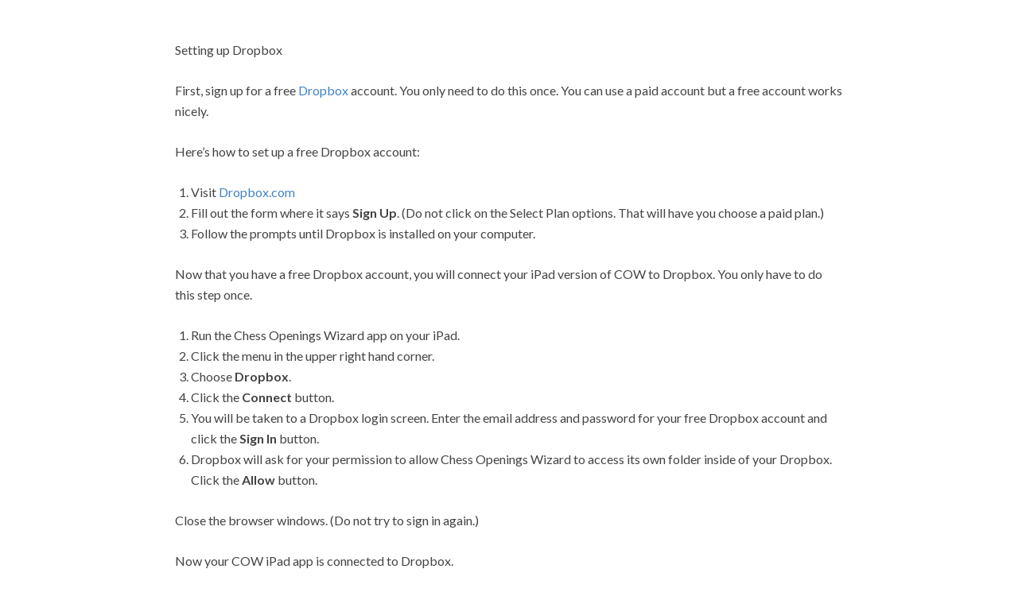

--- FILE ---
content_type: text/html; charset=UTF-8
request_url: https://www.bookup.com/chess-openings-wizard-ipad/setting-up-dropbox/
body_size: 9555
content:
<!DOCTYPE html>
<html lang="en-US">
<head>
	
	<!-- Meta -->
	<meta charset="UTF-8">
	<meta name="viewport" content="width=device-width, initial-scale=1">
	
	<!-- Link -->
	<link rel="profile" href="http://gmpg.org/xfn/11">
	<link rel="pingback" href="https://www.bookup.com/xmlrpc.php">

	<!-- WP Head -->
	<title>Setting Up Dropbox &#8211; Bookup.com</title>
<meta name='robots' content='max-image-preview:large' />
<link rel='dns-prefetch' href='//fonts.googleapis.com' />
<link rel="alternate" type="application/rss+xml" title="Bookup.com &raquo; Feed" href="https://www.bookup.com/feed/" />
<link rel="alternate" type="application/rss+xml" title="Bookup.com &raquo; Comments Feed" href="https://www.bookup.com/comments/feed/" />
<link rel="alternate" title="oEmbed (JSON)" type="application/json+oembed" href="https://www.bookup.com/wp-json/oembed/1.0/embed?url=https%3A%2F%2Fwww.bookup.com%2Fchess-openings-wizard-ipad%2Fsetting-up-dropbox%2F" />
<link rel="alternate" title="oEmbed (XML)" type="text/xml+oembed" href="https://www.bookup.com/wp-json/oembed/1.0/embed?url=https%3A%2F%2Fwww.bookup.com%2Fchess-openings-wizard-ipad%2Fsetting-up-dropbox%2F&#038;format=xml" />
<style id='wp-img-auto-sizes-contain-inline-css' type='text/css'>
img:is([sizes=auto i],[sizes^="auto," i]){contain-intrinsic-size:3000px 1500px}
/*# sourceURL=wp-img-auto-sizes-contain-inline-css */
</style>
<style id='wp-emoji-styles-inline-css' type='text/css'>

	img.wp-smiley, img.emoji {
		display: inline !important;
		border: none !important;
		box-shadow: none !important;
		height: 1em !important;
		width: 1em !important;
		margin: 0 0.07em !important;
		vertical-align: -0.1em !important;
		background: none !important;
		padding: 0 !important;
	}
/*# sourceURL=wp-emoji-styles-inline-css */
</style>
<style id='wp-block-library-inline-css' type='text/css'>
:root{--wp-block-synced-color:#7a00df;--wp-block-synced-color--rgb:122,0,223;--wp-bound-block-color:var(--wp-block-synced-color);--wp-editor-canvas-background:#ddd;--wp-admin-theme-color:#007cba;--wp-admin-theme-color--rgb:0,124,186;--wp-admin-theme-color-darker-10:#006ba1;--wp-admin-theme-color-darker-10--rgb:0,107,160.5;--wp-admin-theme-color-darker-20:#005a87;--wp-admin-theme-color-darker-20--rgb:0,90,135;--wp-admin-border-width-focus:2px}@media (min-resolution:192dpi){:root{--wp-admin-border-width-focus:1.5px}}.wp-element-button{cursor:pointer}:root .has-very-light-gray-background-color{background-color:#eee}:root .has-very-dark-gray-background-color{background-color:#313131}:root .has-very-light-gray-color{color:#eee}:root .has-very-dark-gray-color{color:#313131}:root .has-vivid-green-cyan-to-vivid-cyan-blue-gradient-background{background:linear-gradient(135deg,#00d084,#0693e3)}:root .has-purple-crush-gradient-background{background:linear-gradient(135deg,#34e2e4,#4721fb 50%,#ab1dfe)}:root .has-hazy-dawn-gradient-background{background:linear-gradient(135deg,#faaca8,#dad0ec)}:root .has-subdued-olive-gradient-background{background:linear-gradient(135deg,#fafae1,#67a671)}:root .has-atomic-cream-gradient-background{background:linear-gradient(135deg,#fdd79a,#004a59)}:root .has-nightshade-gradient-background{background:linear-gradient(135deg,#330968,#31cdcf)}:root .has-midnight-gradient-background{background:linear-gradient(135deg,#020381,#2874fc)}:root{--wp--preset--font-size--normal:16px;--wp--preset--font-size--huge:42px}.has-regular-font-size{font-size:1em}.has-larger-font-size{font-size:2.625em}.has-normal-font-size{font-size:var(--wp--preset--font-size--normal)}.has-huge-font-size{font-size:var(--wp--preset--font-size--huge)}.has-text-align-center{text-align:center}.has-text-align-left{text-align:left}.has-text-align-right{text-align:right}.has-fit-text{white-space:nowrap!important}#end-resizable-editor-section{display:none}.aligncenter{clear:both}.items-justified-left{justify-content:flex-start}.items-justified-center{justify-content:center}.items-justified-right{justify-content:flex-end}.items-justified-space-between{justify-content:space-between}.screen-reader-text{border:0;clip-path:inset(50%);height:1px;margin:-1px;overflow:hidden;padding:0;position:absolute;width:1px;word-wrap:normal!important}.screen-reader-text:focus{background-color:#ddd;clip-path:none;color:#444;display:block;font-size:1em;height:auto;left:5px;line-height:normal;padding:15px 23px 14px;text-decoration:none;top:5px;width:auto;z-index:100000}html :where(.has-border-color){border-style:solid}html :where([style*=border-top-color]){border-top-style:solid}html :where([style*=border-right-color]){border-right-style:solid}html :where([style*=border-bottom-color]){border-bottom-style:solid}html :where([style*=border-left-color]){border-left-style:solid}html :where([style*=border-width]){border-style:solid}html :where([style*=border-top-width]){border-top-style:solid}html :where([style*=border-right-width]){border-right-style:solid}html :where([style*=border-bottom-width]){border-bottom-style:solid}html :where([style*=border-left-width]){border-left-style:solid}html :where(img[class*=wp-image-]){height:auto;max-width:100%}:where(figure){margin:0 0 1em}html :where(.is-position-sticky){--wp-admin--admin-bar--position-offset:var(--wp-admin--admin-bar--height,0px)}@media screen and (max-width:600px){html :where(.is-position-sticky){--wp-admin--admin-bar--position-offset:0px}}

/*# sourceURL=wp-block-library-inline-css */
</style><style id='global-styles-inline-css' type='text/css'>
:root{--wp--preset--aspect-ratio--square: 1;--wp--preset--aspect-ratio--4-3: 4/3;--wp--preset--aspect-ratio--3-4: 3/4;--wp--preset--aspect-ratio--3-2: 3/2;--wp--preset--aspect-ratio--2-3: 2/3;--wp--preset--aspect-ratio--16-9: 16/9;--wp--preset--aspect-ratio--9-16: 9/16;--wp--preset--color--black: #000000;--wp--preset--color--cyan-bluish-gray: #abb8c3;--wp--preset--color--white: #ffffff;--wp--preset--color--pale-pink: #f78da7;--wp--preset--color--vivid-red: #cf2e2e;--wp--preset--color--luminous-vivid-orange: #ff6900;--wp--preset--color--luminous-vivid-amber: #fcb900;--wp--preset--color--light-green-cyan: #7bdcb5;--wp--preset--color--vivid-green-cyan: #00d084;--wp--preset--color--pale-cyan-blue: #8ed1fc;--wp--preset--color--vivid-cyan-blue: #0693e3;--wp--preset--color--vivid-purple: #9b51e0;--wp--preset--gradient--vivid-cyan-blue-to-vivid-purple: linear-gradient(135deg,rgb(6,147,227) 0%,rgb(155,81,224) 100%);--wp--preset--gradient--light-green-cyan-to-vivid-green-cyan: linear-gradient(135deg,rgb(122,220,180) 0%,rgb(0,208,130) 100%);--wp--preset--gradient--luminous-vivid-amber-to-luminous-vivid-orange: linear-gradient(135deg,rgb(252,185,0) 0%,rgb(255,105,0) 100%);--wp--preset--gradient--luminous-vivid-orange-to-vivid-red: linear-gradient(135deg,rgb(255,105,0) 0%,rgb(207,46,46) 100%);--wp--preset--gradient--very-light-gray-to-cyan-bluish-gray: linear-gradient(135deg,rgb(238,238,238) 0%,rgb(169,184,195) 100%);--wp--preset--gradient--cool-to-warm-spectrum: linear-gradient(135deg,rgb(74,234,220) 0%,rgb(151,120,209) 20%,rgb(207,42,186) 40%,rgb(238,44,130) 60%,rgb(251,105,98) 80%,rgb(254,248,76) 100%);--wp--preset--gradient--blush-light-purple: linear-gradient(135deg,rgb(255,206,236) 0%,rgb(152,150,240) 100%);--wp--preset--gradient--blush-bordeaux: linear-gradient(135deg,rgb(254,205,165) 0%,rgb(254,45,45) 50%,rgb(107,0,62) 100%);--wp--preset--gradient--luminous-dusk: linear-gradient(135deg,rgb(255,203,112) 0%,rgb(199,81,192) 50%,rgb(65,88,208) 100%);--wp--preset--gradient--pale-ocean: linear-gradient(135deg,rgb(255,245,203) 0%,rgb(182,227,212) 50%,rgb(51,167,181) 100%);--wp--preset--gradient--electric-grass: linear-gradient(135deg,rgb(202,248,128) 0%,rgb(113,206,126) 100%);--wp--preset--gradient--midnight: linear-gradient(135deg,rgb(2,3,129) 0%,rgb(40,116,252) 100%);--wp--preset--font-size--small: 13px;--wp--preset--font-size--medium: 20px;--wp--preset--font-size--large: 36px;--wp--preset--font-size--x-large: 42px;--wp--preset--spacing--20: 0.44rem;--wp--preset--spacing--30: 0.67rem;--wp--preset--spacing--40: 1rem;--wp--preset--spacing--50: 1.5rem;--wp--preset--spacing--60: 2.25rem;--wp--preset--spacing--70: 3.38rem;--wp--preset--spacing--80: 5.06rem;--wp--preset--shadow--natural: 6px 6px 9px rgba(0, 0, 0, 0.2);--wp--preset--shadow--deep: 12px 12px 50px rgba(0, 0, 0, 0.4);--wp--preset--shadow--sharp: 6px 6px 0px rgba(0, 0, 0, 0.2);--wp--preset--shadow--outlined: 6px 6px 0px -3px rgb(255, 255, 255), 6px 6px rgb(0, 0, 0);--wp--preset--shadow--crisp: 6px 6px 0px rgb(0, 0, 0);}:where(.is-layout-flex){gap: 0.5em;}:where(.is-layout-grid){gap: 0.5em;}body .is-layout-flex{display: flex;}.is-layout-flex{flex-wrap: wrap;align-items: center;}.is-layout-flex > :is(*, div){margin: 0;}body .is-layout-grid{display: grid;}.is-layout-grid > :is(*, div){margin: 0;}:where(.wp-block-columns.is-layout-flex){gap: 2em;}:where(.wp-block-columns.is-layout-grid){gap: 2em;}:where(.wp-block-post-template.is-layout-flex){gap: 1.25em;}:where(.wp-block-post-template.is-layout-grid){gap: 1.25em;}.has-black-color{color: var(--wp--preset--color--black) !important;}.has-cyan-bluish-gray-color{color: var(--wp--preset--color--cyan-bluish-gray) !important;}.has-white-color{color: var(--wp--preset--color--white) !important;}.has-pale-pink-color{color: var(--wp--preset--color--pale-pink) !important;}.has-vivid-red-color{color: var(--wp--preset--color--vivid-red) !important;}.has-luminous-vivid-orange-color{color: var(--wp--preset--color--luminous-vivid-orange) !important;}.has-luminous-vivid-amber-color{color: var(--wp--preset--color--luminous-vivid-amber) !important;}.has-light-green-cyan-color{color: var(--wp--preset--color--light-green-cyan) !important;}.has-vivid-green-cyan-color{color: var(--wp--preset--color--vivid-green-cyan) !important;}.has-pale-cyan-blue-color{color: var(--wp--preset--color--pale-cyan-blue) !important;}.has-vivid-cyan-blue-color{color: var(--wp--preset--color--vivid-cyan-blue) !important;}.has-vivid-purple-color{color: var(--wp--preset--color--vivid-purple) !important;}.has-black-background-color{background-color: var(--wp--preset--color--black) !important;}.has-cyan-bluish-gray-background-color{background-color: var(--wp--preset--color--cyan-bluish-gray) !important;}.has-white-background-color{background-color: var(--wp--preset--color--white) !important;}.has-pale-pink-background-color{background-color: var(--wp--preset--color--pale-pink) !important;}.has-vivid-red-background-color{background-color: var(--wp--preset--color--vivid-red) !important;}.has-luminous-vivid-orange-background-color{background-color: var(--wp--preset--color--luminous-vivid-orange) !important;}.has-luminous-vivid-amber-background-color{background-color: var(--wp--preset--color--luminous-vivid-amber) !important;}.has-light-green-cyan-background-color{background-color: var(--wp--preset--color--light-green-cyan) !important;}.has-vivid-green-cyan-background-color{background-color: var(--wp--preset--color--vivid-green-cyan) !important;}.has-pale-cyan-blue-background-color{background-color: var(--wp--preset--color--pale-cyan-blue) !important;}.has-vivid-cyan-blue-background-color{background-color: var(--wp--preset--color--vivid-cyan-blue) !important;}.has-vivid-purple-background-color{background-color: var(--wp--preset--color--vivid-purple) !important;}.has-black-border-color{border-color: var(--wp--preset--color--black) !important;}.has-cyan-bluish-gray-border-color{border-color: var(--wp--preset--color--cyan-bluish-gray) !important;}.has-white-border-color{border-color: var(--wp--preset--color--white) !important;}.has-pale-pink-border-color{border-color: var(--wp--preset--color--pale-pink) !important;}.has-vivid-red-border-color{border-color: var(--wp--preset--color--vivid-red) !important;}.has-luminous-vivid-orange-border-color{border-color: var(--wp--preset--color--luminous-vivid-orange) !important;}.has-luminous-vivid-amber-border-color{border-color: var(--wp--preset--color--luminous-vivid-amber) !important;}.has-light-green-cyan-border-color{border-color: var(--wp--preset--color--light-green-cyan) !important;}.has-vivid-green-cyan-border-color{border-color: var(--wp--preset--color--vivid-green-cyan) !important;}.has-pale-cyan-blue-border-color{border-color: var(--wp--preset--color--pale-cyan-blue) !important;}.has-vivid-cyan-blue-border-color{border-color: var(--wp--preset--color--vivid-cyan-blue) !important;}.has-vivid-purple-border-color{border-color: var(--wp--preset--color--vivid-purple) !important;}.has-vivid-cyan-blue-to-vivid-purple-gradient-background{background: var(--wp--preset--gradient--vivid-cyan-blue-to-vivid-purple) !important;}.has-light-green-cyan-to-vivid-green-cyan-gradient-background{background: var(--wp--preset--gradient--light-green-cyan-to-vivid-green-cyan) !important;}.has-luminous-vivid-amber-to-luminous-vivid-orange-gradient-background{background: var(--wp--preset--gradient--luminous-vivid-amber-to-luminous-vivid-orange) !important;}.has-luminous-vivid-orange-to-vivid-red-gradient-background{background: var(--wp--preset--gradient--luminous-vivid-orange-to-vivid-red) !important;}.has-very-light-gray-to-cyan-bluish-gray-gradient-background{background: var(--wp--preset--gradient--very-light-gray-to-cyan-bluish-gray) !important;}.has-cool-to-warm-spectrum-gradient-background{background: var(--wp--preset--gradient--cool-to-warm-spectrum) !important;}.has-blush-light-purple-gradient-background{background: var(--wp--preset--gradient--blush-light-purple) !important;}.has-blush-bordeaux-gradient-background{background: var(--wp--preset--gradient--blush-bordeaux) !important;}.has-luminous-dusk-gradient-background{background: var(--wp--preset--gradient--luminous-dusk) !important;}.has-pale-ocean-gradient-background{background: var(--wp--preset--gradient--pale-ocean) !important;}.has-electric-grass-gradient-background{background: var(--wp--preset--gradient--electric-grass) !important;}.has-midnight-gradient-background{background: var(--wp--preset--gradient--midnight) !important;}.has-small-font-size{font-size: var(--wp--preset--font-size--small) !important;}.has-medium-font-size{font-size: var(--wp--preset--font-size--medium) !important;}.has-large-font-size{font-size: var(--wp--preset--font-size--large) !important;}.has-x-large-font-size{font-size: var(--wp--preset--font-size--x-large) !important;}
/*# sourceURL=global-styles-inline-css */
</style>

<style id='classic-theme-styles-inline-css' type='text/css'>
/*! This file is auto-generated */
.wp-block-button__link{color:#fff;background-color:#32373c;border-radius:9999px;box-shadow:none;text-decoration:none;padding:calc(.667em + 2px) calc(1.333em + 2px);font-size:1.125em}.wp-block-file__button{background:#32373c;color:#fff;text-decoration:none}
/*# sourceURL=/wp-includes/css/classic-themes.min.css */
</style>
<link rel='stylesheet' id='infusion-front-css-css' href='https://www.bookup.com/wp-content/plugins/infusionsoft-official-opt-in-forms/includes/ext/infusionsoft_infusionbar/css/style.css?ver=6.9' type='text/css' media='all' />
<link rel='stylesheet' id='inf_infusionsoft-open-sans-css' href='https://fonts.googleapis.com/css?family=Open+Sans:400,700' type='text/css' media='all' />
<link rel='stylesheet' id='inf_infusionsoft-css-css' href='https://www.bookup.com/wp-content/plugins/infusionsoft-official-opt-in-forms/css/style.css?ver=1.0.11' type='text/css' media='all' />
<link rel='stylesheet' id='countdown-carbonlite-css-css' href='https://www.bookup.com/wp-content/plugins/jquery-t-countdown-widget/css/carbonlite/style.css?ver=2.0' type='text/css' media='all' />
<link rel='stylesheet' id='wp-optin-boxes-plugin-styles-css' href='https://www.bookup.com/wp-content/plugins/wp-optin-boxes/public/assets/css/public.css?ver=6.9' type='text/css' media='all' />
<link rel='stylesheet' id='socrates-v5-style-css' href='https://www.bookup.com/wp-content/themes/socrates-v5/style.css?ver=5.040' type='text/css' media='all' />
<link rel='stylesheet' id='font-awesome-css' href='https://www.bookup.com/wp-content/themes/socrates-v5/css/fonts/font-awesome/font-awesome-min.css?ver=6.9' type='text/css' media='all' />
<link rel='stylesheet' id='socrates-v5-google-fonts-css' href='//fonts.googleapis.com/css?family=Lato%3A300%2C400%2C500%2C700%7CMontserrat%3A300%2C400%2C500%2C700%26subset%3Dlatin%2Clatin-ext&#038;ver=5.040' type='text/css' media='all' />
<script type="text/javascript" src="https://www.bookup.com/wp-includes/js/jquery/jquery.min.js?ver=3.7.1" id="jquery-core-js"></script>
<script type="text/javascript" src="https://www.bookup.com/wp-includes/js/jquery/jquery-migrate.min.js?ver=3.4.1" id="jquery-migrate-js"></script>
<script type="text/javascript" id="tracker-js-js-extra">
/* <![CDATA[ */
var wpobLocalizedData = {"ajaxurl":"https://www.bookup.com/wp-admin/admin-ajax.php","nonce":"a880292cd2","processingHead":"Processing... Please Wait!","processingBody":"It's taking longer than usual. Please hang on for a few moments...","successHead":"Success!","successBody":"Thank you for subscribing.","errorHead":"Error!","errorBody":"There was an error submitting your info.","conversionTracking":"1"};
//# sourceURL=tracker-js-js-extra
/* ]]> */
</script>
<script type="text/javascript" src="https://www.bookup.com/wp-content/plugins/wp-optin-boxes/public/assets//js/tracker.js?ver=6.9" id="tracker-js-js"></script>
<link rel="https://api.w.org/" href="https://www.bookup.com/wp-json/" /><link rel="alternate" title="JSON" type="application/json" href="https://www.bookup.com/wp-json/wp/v2/pages/2036" /><link rel="EditURI" type="application/rsd+xml" title="RSD" href="https://www.bookup.com/xmlrpc.php?rsd" />
<meta name="generator" content="WordPress 6.9" />
<link rel="canonical" href="https://www.bookup.com/chess-openings-wizard-ipad/setting-up-dropbox/" />
<link rel='shortlink' href='https://www.bookup.com/?p=2036' />
<!-- Google Tag Manager -->
<script>(function(w,d,s,l,i){w[l]=w[l]||[];w[l].push({'gtm.start':
new Date().getTime(),event:'gtm.js'});var f=d.getElementsByTagName(s)[0],
j=d.createElement(s),dl=l!='dataLayer'?'&l='+l:'';j.async=true;j.src=
'https://www.googletagmanager.com/gtm.js?id='+i+dl;f.parentNode.insertBefore(j,f);
})(window,document,'script','dataLayer','GTM-KQFHD2G3');</script>
<!-- End Google Tag Manager -->
<style type="text/css" id="rad-infusionsoft-custom-css">
					.inf_infusionsoft .inf_infusionsoft_optin_4 .inf_infusionsoft_form_content { background-color: #244654 !important; } .inf_infusionsoft .inf_infusionsoft_optin_4 .inf_infusionsoft_form_container .inf_infusionsoft_form_header { background-color: #afe2de !important; } .inf_infusionsoft .inf_infusionsoft_optin_4 .inf_infusionsoft_form_content button { background-color: #f1622e !important; } .inf_infusionsoft .inf_infusionsoft_optin_4 .inf_infusionsoft_form_content button { background-color: #f1622e !important; } .inf_infusionsoft .inf_infusionsoft_optin_4 h2, .inf_infusionsoft .inf_infusionsoft_optin_4 h2 span, .inf_infusionsoft .inf_infusionsoft_optin_4 h2 strong { font-family: "Open Sans", Helvetica, Arial, Lucida, sans-serif; }.inf_infusionsoft .inf_infusionsoft_optin_4 p, .inf_infusionsoft .inf_infusionsoft_optin_4 p span, .inf_infusionsoft .inf_infusionsoft_optin_4 p strong, .inf_infusionsoft .inf_infusionsoft_optin_4 form input, .inf_infusionsoft .inf_infusionsoft_optin_4 form button span { font-family: "Open Sans", Helvetica, Arial, Lucida, sans-serif; } 
				</style><script src="https://bookupchess.infusionsoft.com/app/webTracking/getTrackingCode"></script ><script type='text/javascript'>
var tminusnow = '{"now":"12\/4\/2025 02:16:32"}';
</script><style type="text/css">.wrapper, .body-general-layout-wrapped #page-inner { max-width: 1200px; }#header { background-image: url("https://www.bookup.com/wp-content/uploads/chessopeningswizardbanner1200x200new.png"); }#header-inner .wrapper { min-height: 200px; padding: 50px 0px; }@media only screen and ( min-width: 768px ) and ( max-width: 1024px ) {body #header-inner .wrapper { min-height: 125px; padding: 31.25px 0px; }}@media only screen and ( min-width: 480px ) and ( max-width: 767px ) {body #header-inner .wrapper { min-height: 83.333333333333px; padding: 20.833333333333px 0px; }}@media only screen and ( min-width: 320px ) and ( max-width: 479px ) {body #header-inner .wrapper { min-height: 50.377833753149px; padding: 12.594458438287px 0px; }}#content { padding-right: 0px; }#top-bar { background-color: #22242a; }#top-bar-navigation .menu > li > a, #top-bar-navigation .menu a .fa, #top-bar-search .search-field, #top-bar-search .fa { color: #5b5b5b; }#top-bar-search .search-field::-webkit-input-placeholder { color: #5b5b5b; }#top-bar-search .search-field::-moz-placeholder { color: #5b5b5b; }#top-bar-search .search-field:-ms-input-placeholder { color: #5b5b5b; }#top-bar-navigation .menu ul { background-color: #191a1f; }#top-bar-navigation .menu ul li > a { color: #878787; }#header { background-color: #292c33; }#logo .site-title { color: #828282; }#logo .site-description { color: #828282; }#navigation { background-color: #444444; }#navigation .menu > li > a, #navigation .menu a .fa { color: #eaeaea; }#navigation-aside .menu > li > a, #navigation-aside .menu a .fa { color: #ffffff; }#navigation .menu ul, #mobile-navigation-menu, #navigation-aside .menu ul { background-color: #22242a; }#navigation .menu ul li > a, #mobile-navigation-menu a, #mobile-navigation-menu li .fa, #navigation-aside .menu ul li > a { color: #fff; }#footer-widgets { background-color: #22242a; }#footer-widgets a, #footer-widgets ul { color: #4082c6; }#footer-widgets .widget-title { color: #4082c6; }#footer-widgets .widget-title:after { background: #4082c6; }#footer-bottom { background: #fff; }#footer-bottom { color: #444; }#footer-bottom a { color: #4082c6; }#footer-navigation .menu > li > a { color: #4082c6; }#footer-navigation .menu > li > a:hover { color: #4082c6; }body, button, input, select, textarea { color: #444; }h1, h2, h3, h4, h5, h6, .blog-post-single-title, .page-title { color: #292c33; }table thead, table tbody th, button, input[type="button"], input[type="reset"], input[type="submit"], .header-mobile-nav-hook, .post-s1-title:after, .post-s1-read-more a, .post-s2-read-more a, .post-s2-cats a, .post-s3-cats a, .post-s3-title:after, .pagination-load-more a, .pagination-type-numbered a, .blog-post-single-nav-button, .widget .tagcloud a, #footer-widgets .widget-title:after, .blog-post-single-title:after, .page-title:after, .blog-post-single-content h2:after, .blog-post-single-content h3:after, .blog-post-single-content h4:after, .blog-post-single-content h5:after, .comments-section-heading-title:after, .comment-reply-title:after, #sidebar .widget-title:after { background-color: #4082c6; }.comment-meta-author, #header-search .fa { color: #4082c6; }.soc-toggle.active .soc-toggle-title,.soc-tabs-nav-item.active {background: #4082c6;border-color:#4082c6 }a { color: #4082c6; }.widget_search input[type="submit"] { border-color: #4082c6; }body, button, input, select, textarea, input[type="text"], input[type="email"], input[type="url"], input[type="password"], input[type="search"], textarea { font-family: "Lato"; }h1, h2, h3, h4, h5, h6, #logo .site-title { font-family: "Montserrat"; }#top-bar-navigation .menu > li > a, #top-bar-navigation .menu ul li a, #navigation .menu > li > a, #navigation .menu ul li > a, #navigation-aside .menu > li > a, #navigation-aside .menu ul li > a, #mobile-navigation-menu a, #footer-copyright, #footer-navigation .menu > li > a { text-transform:uppercase; }h1 { font-size: 33px; }h2 { font-size: 30px; }h3 { font-size: 27px; }h4 { font-size: 24px; }h5 { font-size: 21px; }h6 { font-size: 18px; }@media only screen and ( max-width: 767px ) {h1 { font-size: 26px; }h2 { font-size: 24px; }h3 { font-size: 22px; }h4 { font-size: 20px; }h5 { font-size: 18px; }h6 { font-size: 16px; }}#logo .site-title { font-size: 34px; font-weight: 700; }#logo .site-description { font-size: 20px; font-weight: 400; }body, button, input, select, textarea { font-size: 16px; font-weight: 400; }.page-title { font-size: 35px; font-weight: 500; }.blog-post-single-title { font-size: 35px; font-weight: 500; }.post-s1-title { font-size: 28px; font-weight: 500; }#navigation .menu > li > a, #navigation-aside .menu > li > a { font-size: 16px; font-weight: 600; }#navigation .menu ul li > a, #navigation-aside .menu ul li > a { font-size: 13px; font-weight: 600; }#header-widgets .widget-title, #sidebar .widget-title, #footer-widgets .widget-title { font-size: 18px; font-weight: 500; }#footer-copyright, #footer-bottom a, #footer-navigation .menu > li > a, #footer-navigation .menu > li > a:hover { font-size: 12px; font-weight: 400; }.post-s2-title { font-size: 17px; color: #000000; }</style><link rel="icon" href="https://www.bookup.com/wp-content/uploads/cropped-program-icon-32x32.png" sizes="32x32" />
<link rel="icon" href="https://www.bookup.com/wp-content/uploads/cropped-program-icon-192x192.png" sizes="192x192" />
<link rel="apple-touch-icon" href="https://www.bookup.com/wp-content/uploads/cropped-program-icon-180x180.png" />
<meta name="msapplication-TileImage" content="https://www.bookup.com/wp-content/uploads/cropped-program-icon-270x270.png" />
		<style type="text/css" id="wp-custom-css">
			/*
You can add your own CSS here.

Click the help icon above to learn more.
*/
table {margin-bottom: 0px;} table td, table th {padding: 2px 2px 2px 2px;}		</style>
		<style type="text/css" id="custom-background-css">
body.custom-background { background-color: #fff;background-image: none; }
</style>
<link rel='stylesheet' id='et-gf-open-sans-css' href='https://fonts.googleapis.com/css?family=Open+Sans:300italic,400italic,600italic,700italic,800italic,400,300,600,700,800&#038;subset=latin,cyrillic-ext,greek-ext,greek,vietnamese,latin-ext,cyrillic' type='text/css' media='all' />
</head>
<body class="wp-singular page-template page-template-template-plain-white page-template-template-plain-white-php page page-id-2036 page-child parent-pageid-1972 wp-theme-socrates-v5 inf_infusionsoft body-general-layout-wrapped body-logo-position-left body-fitvids-enabled">

	<div id="page" class="site">
	
		<div id="page-inner">

			<div id="main" class="site-content">
				
				<div class="wrapper clearfix">

					<div id="content">
						
						<p>Setting up Dropbox</p>
<p>First, sign up for a free <a href="https://www.dropbox.com">Dropbox</a> account. You only need to do this once. You can use a paid account but a free account works nicely.</p>
<p>Here&#8217;s how to set up a free Dropbox account:</p>
<ol>
<li>Visit <a href="https://www.dropbox.com">Dropbox.com</a></li>
<li>Fill out the form where it says <strong>Sign Up</strong>. (Do not click on the Select Plan options. That will have you choose a paid plan.)</li>
<li>Follow the prompts until Dropbox is installed on your computer.</li>
</ol>
<p>Now that you have a free Dropbox account, you will connect your iPad version of COW to Dropbox. You only have to do this step once.</p>
<ol>
<li>Run the Chess Openings Wizard app on your iPad.</li>
<li>Click the menu in the upper right hand corner.</li>
<li>Choose <strong>Dropbox</strong>.</li>
<li>Click the <strong>Connect</strong> button.</li>
<li>You will be taken to a Dropbox login screen. Enter the email address and password for your free Dropbox account and click the <strong>Sign In</strong> button.</li>
<li>Dropbox will ask for your permission to allow Chess Openings Wizard to access its own folder inside of your Dropbox. Click the <strong>Allow</strong> button.</li>
</ol>
<p>Close the browser windows. (Do not try to sign in again.)</p>
<p>Now your COW iPad app is connected to Dropbox.</p>
<p>Here is how to use Dropbox to <a href="https://www.bookup.com/chess-openings-wizard-ipad/moving-ebooks-dropbox/">move your ebooks to your iPad from your Windows or Macintosh computer</a>.</p>
<hr />
<p><a href="https://www.bookup.com/chess-openings-wizard-ipad/">Home</a></p>
<div class="inf_infusionsoft_below_post"><div class="inf_infusionsoft_inline_form inf_infusionsoft_optin inf_infusionsoft_optin_4">
				
				<div class="inf_infusionsoft_form_container inf_infusionsoft_popup_container inf_infusionsoft_rounded inf_infusionsoft_form_text_dark inf_infusionsoft_form_bottom inf_infusionsoft_inline_3_fields">
					
			<div class="inf_infusionsoft_form_container_wrapper clearfix">
				<div class="inf_infusionsoft_header_outer">
					<div class="inf_infusionsoft_form_header split inf_infusionsoft_header_text_dark">
						<img src="https://www.bookup.com/wp-content/plugins/infusionsoft-official-opt-in-forms/images/premade-image-19.png" alt="Join the Challenge" class=" inf_infusionsoft_image_slideup inf_infusionsoft_image">
						<div class="inf_infusionsoft_form_text">
						<h2>Join the Challenge</h2><p>Enter your best email address so I can notify you of the next challenge.</p>
					</div>
						
					</div>
				</div>
				<div class="inf_infusionsoft_form_content inf_infusionsoft_3_fields inf_infusionsoft_bottom_inline">
					
					
					<form method="post" class="clearfix">
						<p class="inf_infusionsoft_popup_input inf_infusionsoft_subscribe_name">
								<input placeholder="First Name" maxlength="50">
							</p>
									<p class="inf_infusionsoft_popup_input inf_infusionsoft_subscribe_last">
										<input placeholder="Last Name" maxlength="50">
									</p>
						<p class="inf_infusionsoft_popup_input inf_infusionsoft_subscribe_email ">
							<input placeholder="Email">
						</p>

						<button data-optin_id="optin_4" data-service="infusionsoft" data-list_id="empty" data-page_id="2036" data-post_name="" data-cookie="" data-account="bookupchess" data-disable_dbl_optin="" data-redirect_url="http://www.bookup.com/5day-you-are-in" data-redirect="new_tab" data-success_delay="2" data-center_webhook_url="" class="inf_infusionsoft_submit_subscription" >
							<span class="inf_infusionsoft_subscribe_loader"></span>
							<span class="inf_infusionsoft_button_text inf_infusionsoft_button_text_color_light">Sign Up</span>
						</button>
						<div class="consent_wrapper" style="margin-top:10px;"></div>
					</form>

					
					<div class="inf_infusionsoft_success_container">
						<span class="inf_infusionsoft_success_checkmark"></span>
					</div>
					<h2 class="inf_infusionsoft_success_message"><p>Thanks! Look for an email from me (Mike) in the next few minutes.</p></h2>
					
				</div>
			</div>
			<span class="inf_infusionsoft_close_button"></span>
				</div>
			</div></div><span class="inf_infusionsoft_bottom_trigger"></span>
					</div><!-- #content -->

				</div><!-- .wrapper -->

			</div><!-- #main -->

		</div><!-- #page-inner -->

	</div><!-- #page -->
	
	<script type="speculationrules">
{"prefetch":[{"source":"document","where":{"and":[{"href_matches":"/*"},{"not":{"href_matches":["/wp-*.php","/wp-admin/*","/wp-content/uploads/*","/wp-content/*","/wp-content/plugins/*","/wp-content/themes/socrates-v5/*","/*\\?(.+)"]}},{"not":{"selector_matches":"a[rel~=\"nofollow\"]"}},{"not":{"selector_matches":".no-prefetch, .no-prefetch a"}}]},"eagerness":"conservative"}]}
</script>
<script type="text/javascript" id="infusionbar_js-js-extra">
/* <![CDATA[ */
var infusion = {"admin_bar":""};
//# sourceURL=infusionbar_js-js-extra
/* ]]> */
</script>
<script type="text/javascript" src="https://www.bookup.com/wp-content/plugins/infusionsoft-official-opt-in-forms/includes/ext/infusionsoft_infusionbar/js/infusion.js?ver=1.0" id="infusionbar_js-js"></script>
<script type="text/javascript" src="https://www.bookup.com/wp-content/plugins/infusionsoft-official-opt-in-forms/js/jquery.uniform.min.js?ver=1.0.11" id="inf_infusionsoft-uniform-js-js"></script>
<script type="text/javascript" id="inf_infusionsoft-custom-js-js-extra">
/* <![CDATA[ */
var infusionsoftSettings = {"ajaxurl":"https://www.bookup.com/wp-admin/admin-ajax.php","pageurl":"https://www.bookup.com/chess-openings-wizard-ipad/setting-up-dropbox/","stats_nonce":"e6881e89c7","subscribe_nonce":"8b5e769e24"};
//# sourceURL=inf_infusionsoft-custom-js-js-extra
/* ]]> */
</script>
<script type="text/javascript" src="https://www.bookup.com/wp-content/plugins/infusionsoft-official-opt-in-forms/js/custom.js?ver=1.0.11" id="inf_infusionsoft-custom-js-js"></script>
<script type="text/javascript" src="https://www.bookup.com/wp-content/plugins/infusionsoft-official-opt-in-forms/js/idle-timer.min.js?ver=1.0.11" id="inf_infusionsoft-idle-timer-js-js"></script>
<script type="text/javascript" id="countdown-script-js-extra">
/* <![CDATA[ */
var tCountAjax = {"ajaxurl":"https://www.bookup.com/wp-admin/admin-ajax.php","countdownNonce":"9a4f96b76a"};
//# sourceURL=countdown-script-js-extra
/* ]]> */
</script>
<script type="text/javascript" src="https://www.bookup.com/wp-content/plugins/jquery-t-countdown-widget/js/jquery.t-countdown.js?ver=2.4.0" id="countdown-script-js"></script>
<script type="text/javascript" src="https://www.bookup.com/wp-includes/js/jquery/ui/core.min.js?ver=1.13.3" id="jquery-ui-core-js"></script>
<script type="text/javascript" src="https://www.bookup.com/wp-includes/js/jquery/ui/datepicker.min.js?ver=1.13.3" id="jquery-ui-datepicker-js"></script>
<script type="text/javascript" id="jquery-ui-datepicker-js-after">
/* <![CDATA[ */
jQuery(function(jQuery){jQuery.datepicker.setDefaults({"closeText":"Close","currentText":"Today","monthNames":["January","February","March","April","May","June","July","August","September","October","November","December"],"monthNamesShort":["Jan","Feb","Mar","Apr","May","Jun","Jul","Aug","Sep","Oct","Nov","Dec"],"nextText":"Next","prevText":"Previous","dayNames":["Sunday","Monday","Tuesday","Wednesday","Thursday","Friday","Saturday"],"dayNamesShort":["Sun","Mon","Tue","Wed","Thu","Fri","Sat"],"dayNamesMin":["S","M","T","W","T","F","S"],"dateFormat":"MM d, yy","firstDay":0,"isRTL":false});});
//# sourceURL=jquery-ui-datepicker-js-after
/* ]]> */
</script>
<script type="text/javascript" src="https://www.bookup.com/wp-content/themes/socrates-v5/js/general-min.js?ver=5.040" id="socrates-v5-main-js-js"></script>
<script id="wp-emoji-settings" type="application/json">
{"baseUrl":"https://s.w.org/images/core/emoji/17.0.2/72x72/","ext":".png","svgUrl":"https://s.w.org/images/core/emoji/17.0.2/svg/","svgExt":".svg","source":{"concatemoji":"https://www.bookup.com/wp-includes/js/wp-emoji-release.min.js?ver=6.9"}}
</script>
<script type="module">
/* <![CDATA[ */
/*! This file is auto-generated */
const a=JSON.parse(document.getElementById("wp-emoji-settings").textContent),o=(window._wpemojiSettings=a,"wpEmojiSettingsSupports"),s=["flag","emoji"];function i(e){try{var t={supportTests:e,timestamp:(new Date).valueOf()};sessionStorage.setItem(o,JSON.stringify(t))}catch(e){}}function c(e,t,n){e.clearRect(0,0,e.canvas.width,e.canvas.height),e.fillText(t,0,0);t=new Uint32Array(e.getImageData(0,0,e.canvas.width,e.canvas.height).data);e.clearRect(0,0,e.canvas.width,e.canvas.height),e.fillText(n,0,0);const a=new Uint32Array(e.getImageData(0,0,e.canvas.width,e.canvas.height).data);return t.every((e,t)=>e===a[t])}function p(e,t){e.clearRect(0,0,e.canvas.width,e.canvas.height),e.fillText(t,0,0);var n=e.getImageData(16,16,1,1);for(let e=0;e<n.data.length;e++)if(0!==n.data[e])return!1;return!0}function u(e,t,n,a){switch(t){case"flag":return n(e,"\ud83c\udff3\ufe0f\u200d\u26a7\ufe0f","\ud83c\udff3\ufe0f\u200b\u26a7\ufe0f")?!1:!n(e,"\ud83c\udde8\ud83c\uddf6","\ud83c\udde8\u200b\ud83c\uddf6")&&!n(e,"\ud83c\udff4\udb40\udc67\udb40\udc62\udb40\udc65\udb40\udc6e\udb40\udc67\udb40\udc7f","\ud83c\udff4\u200b\udb40\udc67\u200b\udb40\udc62\u200b\udb40\udc65\u200b\udb40\udc6e\u200b\udb40\udc67\u200b\udb40\udc7f");case"emoji":return!a(e,"\ud83e\u1fac8")}return!1}function f(e,t,n,a){let r;const o=(r="undefined"!=typeof WorkerGlobalScope&&self instanceof WorkerGlobalScope?new OffscreenCanvas(300,150):document.createElement("canvas")).getContext("2d",{willReadFrequently:!0}),s=(o.textBaseline="top",o.font="600 32px Arial",{});return e.forEach(e=>{s[e]=t(o,e,n,a)}),s}function r(e){var t=document.createElement("script");t.src=e,t.defer=!0,document.head.appendChild(t)}a.supports={everything:!0,everythingExceptFlag:!0},new Promise(t=>{let n=function(){try{var e=JSON.parse(sessionStorage.getItem(o));if("object"==typeof e&&"number"==typeof e.timestamp&&(new Date).valueOf()<e.timestamp+604800&&"object"==typeof e.supportTests)return e.supportTests}catch(e){}return null}();if(!n){if("undefined"!=typeof Worker&&"undefined"!=typeof OffscreenCanvas&&"undefined"!=typeof URL&&URL.createObjectURL&&"undefined"!=typeof Blob)try{var e="postMessage("+f.toString()+"("+[JSON.stringify(s),u.toString(),c.toString(),p.toString()].join(",")+"));",a=new Blob([e],{type:"text/javascript"});const r=new Worker(URL.createObjectURL(a),{name:"wpTestEmojiSupports"});return void(r.onmessage=e=>{i(n=e.data),r.terminate(),t(n)})}catch(e){}i(n=f(s,u,c,p))}t(n)}).then(e=>{for(const n in e)a.supports[n]=e[n],a.supports.everything=a.supports.everything&&a.supports[n],"flag"!==n&&(a.supports.everythingExceptFlag=a.supports.everythingExceptFlag&&a.supports[n]);var t;a.supports.everythingExceptFlag=a.supports.everythingExceptFlag&&!a.supports.flag,a.supports.everything||((t=a.source||{}).concatemoji?r(t.concatemoji):t.wpemoji&&t.twemoji&&(r(t.twemoji),r(t.wpemoji)))});
//# sourceURL=https://www.bookup.com/wp-includes/js/wp-emoji-loader.min.js
/* ]]> */
</script>

</body>
</html>

--- FILE ---
content_type: text/css
request_url: https://www.bookup.com/wp-content/plugins/wp-optin-boxes/public/assets/css/public.css?ver=6.9
body_size: 1903
content:
@import url(//fonts.googleapis.com/css?family=Poiret+One|Josefin+Sans|Lobster|Anton|Shadows+Into+Light|Gloria+Hallelujah|Roboto|Oswald|Raleway|Montserrat|Oxygen|Francois+One|Titillium+Web|Indie+Flower|Fjalla+One|Inconsolata|Pacifico|Audiowide|Dancing+Script|Coming+Soon);

a:hover{
    color: initial;
}

.wpob_template_main{
    border-width: 0px;
    border-style: solid;
    border-color: #fff;
}


a.wpob_button_gradient, .wpob_template_main .wpob_button_gradient, .wpob_template_main a.wpob_button_gradient, .wpob_template_main button.wpob_button_gradient{

    display:inline-block;
    vertical-align:middle; 

    //background-color: #0088cc !important;
    //background-image: -moz-linear-gradient(top, #0088cc, #0071ac) !important;
    //background-image: -ms-linear-gradient(top, #0088cc, #0071ac) !important;
    //background-image: -webkit-gradient(linear, #0088cc, #0071ac) !important;
    //background-image: -webkit-linear-gradient(top, #0088cc, #0071ac) !important;
    //background-image: -o-linear-gradient(top, #0088cc, #0071ac) !important;
    //background-image: linear-gradient(top, #0088cc, #0071ac) !important;
    background-repeat: repeat-x;

    filter: progid:DXImageTransform.Microsoft.gradient(startColorstr="#0088cc", endColorstr="#0071ac", GradientType=0);

    border-color: #0071ac #0071ac #004a70;
    border-color: rgba(0, 0, 0, 0.1) rgba(0, 0, 0, 0.1) rgba(0, 0, 0, 0.25);
    font-family: "Droid Sans","Open Sans",Arial;	

    text-shadow: 0 -1px 0 rgba(0, 0, 0, 0.25);
    text-decoration: none;
    color: #ffffff;
    font-size: 15px;
    font-weight: normal;
    line-height: 1.5;

                    margin:0;
    -webkit-border-radius: 3px;
    -moz-border-radius: 3px;
    border-radius: 3px;

    box-shadow: 0px 1px 0px rgba(255, 255, 255, 0.2) inset, 0px 1px 2px rgba(0, 0, 0, 0.05);
    border-width: 1px;
    border-style: solid;
    -moz-border-top-colors: none;
    -moz-border-right-colors: none;
    -moz-border-bottom-colors: none;
    -moz-border-left-colors: none;
    border-image: none;
    border-color: rgba(0, 0, 0, 0.1) rgba(0, 0, 0, 0.1) rgba(0, 0, 0, 0.25);


}

.wpob_template_main .wpob_button_gradient:hover, .wpob_template_main a.wpob_button_gradient:hover, .wpob_template_main button.wpob_button_gradient:hover{
    color: initial;
    background-color: initial;
    background-image: initial;
    opacity:0.9;
    filter:Alpha(opacity=90);
    cursor:pointer;
}

a.wpob_button_3d, .wpob_template_main .wpob_button_3d, .wpob_template_main a.wpob_button_3d, .wpob_template_main button.wpob_button_3d{

  display:inline-block;
  vertical-align:middle;
  border: 0;
  margin: 0;
  line-height:1.5;
  font-size: 15px;
  text-decoration:none;
  color: white;
  text-align: center;
  text-shadow: 0 1px 2px rgba(0, 0, 0, 0.25);
  //background: #0088cc !important;
  cursor: pointer;
  //-webkit-box-shadow: inset 0 -5px #005e8e !important;
  //box-shadow: inset 0 -5px #005e8e !important;
  -webkit-border-radius: 3px;
  -moz-border-radius: 3px;
  border-radius: 3px;

}			

.wpob_template_main .wpob_button_3d:active {

  top: 1px;
  outline: none;
  -webkit-box-shadow: none;
  box-shadow: none;
  color: inherit;

}
			
.wpob_template_main .wpob_button_3d:hover, .wpob_template_main a.wpob_button_3d:hover, .wpob_template_main button.wpob_button_3d:hover{
    color: initial;
    background-color: initial;
    background-image: initial;
    opacity:0.9;
    filter:Alpha(opacity=90);
    cursor:pointer;
}


a.wpob_button_flat .wpob_template_main .wpob_button_flat, .wpob_template_main a.wpob_button_flat, .wpob_template_main button.wpob_button_flat{

  display:inline-block;
  vertical-align:middle;
  border: 0;
  margin: 0;
  line-height:1.5;
  font-size: 15px;
  text-decoration:none;
  color: white;
  text-align: center;
  //background: #0088cc !important;
  cursor: pointer;
  -webkit-border-radius: 3px;
  -moz-border-radius: 3px;
  border-radius: 3px;

}	
			
.wpob_template_main .wpob_button_flat:hover, .wpob_template_main a.wpob_button_flat:hover, .wpob_template_main button.wpob_button_flat:hover{
    color: initial;
    background-color: initial;
    background-image: initial;
    opacity:0.9;
    filter:Alpha(opacity=90);
    cursor:pointer;
}

.wpob_stick{
    position: fixed;
    top: 0;
    z-index: 10000;
}

.wpob-processing{
    background-color: #FFF7E2;
    color: #7C7C7C;
    text-align: center;
}

.wpob-processing-head{
    padding: 30px;
    text-align: center;
    font-size: 24px;
    font-weight: bold;
    font-family: Arial;
}

.wpob-processing-body{
    padding: 0px 30px;
    font-size: 16px;
    text-align: center;
}

.wpob-loading{
    margin: 0px auto;
    padding-bottom: 20px;
    width: 212px;
    height: 14px;
    background-image: url('../imgs/loading.gif');
    background-repeat: no-repeat;
}

.wpob_credit_link{
    text-align: right;
    display: block;
    font-size: 12px;
    color: #7C7C7C;
    margin-bottom: 10px;
}

.wpob_template_main input.wpob_input_fields{
    -webkit-appearance: none;
    -webkit-border-radius: 0;
    border-radius: 0;
    background-color: #fff;
    font-family: inherit;
    border: 1px solid #ccc;
    -webkit-box-shadow: inset 0 1px 2px rgba(0,0,0,0.1);
    box-shadow: inset 0 1px 2px rgba(0,0,0,0.1);
    color: rgba(0,0,0,0.75);
    -webkit-box-sizing: border-box;
    -moz-box-sizing: border-box;
    box-sizing: border-box;
    -webkit-transition: -webkit-box-shadow 0.45s,border-color 0.45s ease-in-out;
    -moz-transition: -moz-box-shadow 0.45s,border-color 0.45s ease-in-out;
    transition: box-shadow 0.45s,border-color 0.45s ease-in-out;
    -webkit-transition: all 0.15s linear;
    -moz-transition: all 0.15s linear;
    -o-transition: all 0.15s linear;
    transition: all 0.15s linear;
    display: inline-block;
    margin: 0px;
}

.wpob_template_main input.wpob_input_fields:focus{
    border-color: #999;
    outline: none;
    -webkit-box-shadow: 0 0 5px #999;
    -moz-box-shadow: 0 0 5px #999;
    box-shadow: 0 0 5px #999;
}


#wpadminbar .ab-top-menu > li.menupop#wp-admin-bar-upgrade_to_wpob_pro > .ab-item{
    background-image: url('../imgs/icon.ico');
    background-repeat: no-repeat;
    background-position: 0.15em 50%;
    padding-left: 22px;
}

a[id*="wpob_two_step_optin_link_"]{
    cursor: pointer;
    text-decoration: none;
}

a[class*="wpob_two_step_optin_link_"]:hover{
    color: #fff;
    opacity:0.9;
    filter:Alpha(opacity=90);
    cursor:pointer;
}

a.wpob_button_none.wpob_two_step_optin_link_none:hover{
    color: initial;
}

a.wpob_two_step_optin_link_black{
    background-color: #000000;
    color: #fff;
    padding: 10px 20px;
}

a.wpob_two_step_optin_link_blue{
    background-color: #1e73be;
    color: #fff;
    padding: 10px 20px;
}

a.wpob_two_step_optin_link_green{
    background-color: #81d742;
    color: #fff;
    padding: 10px 20px;
}

a.wpob_two_step_optin_link_red{
    background-color: #dd3333;
    color: #fff;
    padding: 10px 20px;
}

a.wpob_two_step_optin_link_voilet{
    background-color: #8224e3;
    color: #fff;
    padding: 10px 20px;
}

a.wpob_two_step_optin_link_yellow{
    background-color: #eeee22;
    color: #fff;
    padding: 10px 20px;
}

a.wpob_two_step_optin_link_orange{
    background-color: #dd9933;
    color: #fff;
    padding: 10px 20px;
} 

.wpob_close_popup{
    width: 50px;
    height: 50px;
    background-image: url('../imgs/close.png');
    background-size: 100% 100%;
    position: fixed;
    right: 30px;
    top: 30px;
    cursor: pointer;
}

.wpob_popup_data{
    display: none;
}

.wpob-tracker{
    float: left;
    display: none;
}

@media all and (max-device-width: 700px) {
    .wpob-tracker{
        float: none;
        display: none;
    }
    .wpob_template_main .wpob_box_media_container{
        display: block;
        width: 100%;
        height: auto;
        padding: 0px;
    }
    .wpob_close_popup {
        width: 24px;
        height: 24px;
        right: 10px;
        top: 10px;
    }
}

--- FILE ---
content_type: application/javascript
request_url: https://www.bookup.com/wp-content/plugins/wp-optin-boxes/public/assets//js/tracker.js?ver=6.9
body_size: 5323
content:
/*
* $ lightbox_me
* Author: Buck Wilson
* Edited By : Ram Shengale
* Version : 2.4.1
*/
!function(e){e.fn.lightbox_me=function(o){return this.each(function(){function i(){d[0].style;s.destroyOnClose?d.add(c).remove():d.add(c).hide(),s.parentLightbox&&s.parentLightbox.fadeIn(200),s.preventScroll&&e("body").css("overflow",""),r.remove(),d.undelegate(s.closeSelector,"click"),d.unbind("close",i),d.unbind("repositon",l),e(window).unbind("resize",t),e(window).unbind("resize",l),e(window).unbind("scroll",l),e(window).unbind("keyup.lightbox_me"),s.onClose()}function n(e){(27==e.keyCode||27==e.DOM_VK_ESCAPE&&0==e.which)&&s.closeEsc&&i()}function t(){e(window).height()<e(document).height()?(c.css({height:e(document).height()+"px"}),r.css({height:e(document).height()+"px"})):c.css({height:"100%"})}function l(){d[0].style;if(d.css({left:"50%",marginLeft:d.outerWidth()/2*-1,zIndex:s.zIndex+3}),d.height()+80>=e(window).height()&&"absolute"!=d.css("position")){var o=e(document).scrollTop()+40;d.css({position:"absolute",top:o+"px",marginTop:0})}else d.height()+80<e(window).height()&&(s.centered?d.css({position:"fixed",top:"50%",marginTop:d.outerHeight()/2*-1}):d.css({position:"fixed"}).css(s.modalCSS),s.preventScroll&&e("body").css("overflow","hidden"))}var s=e.extend({},e.fn.lightbox_me.defaults,o),c=e(),d=e(this),r=e('<iframe id="foo" style="z-index: '+(s.zIndex+1)+';border: none; margin: 0; padding: 0; position: absolute; width: 100%; height: 100%; top: 0; left: 0; filter: mask();"/>');if(s.showOverlay){var a=e(".js_lb_overlay:visible");c=e(a.length>0?'<div class="lb_overlay_clear js_lb_overlay"/>':'<div class="'+s.classPrefix+'_overlay js_lb_overlay"/>')}d.before(c),s.showOverlay&&(t(),c.css({position:"fixed",width:"100%",top:0,left:0,right:0,bottom:0,zIndex:s.zIndex+2,display:"none"}),c.hasClass("lb_overlay_clear")||c.css(s.overlayCSS)),s.showOverlay?c.fadeIn(s.overlaySpeed,function(){l(),d[s.appearEffect](s.lightboxSpeed,function(){t(),l(),s.onLoad()})}):(l(),d[s.appearEffect](s.lightboxSpeed,function(){s.onLoad()})),s.parentLightbox&&s.parentLightbox.fadeOut(200),e(window).resize(t).resize(l).scroll(l),e(window).bind("keyup.lightbox_me",n),s.closeClick&&c.click(function(e){i(),e.preventDefault}),d.delegate(s.closeSelector,"click",function(e){i(),e.preventDefault()}),d.bind("close",i),d.bind("reposition",l)})},e.fn.lightbox_me.defaults={appearEffect:"fadeIn",appearEase:"",overlaySpeed:250,lightboxSpeed:300,closeSelector:".close",closeClick:!0,closeEsc:!0,destroyOnClose:!1,showOverlay:!0,parentLightbox:!1,preventScroll:!1,onLoad:function(){},onClose:function(){},classPrefix:"lb",zIndex:999,centered:!1,modalCSS:{top:"40px"},overlayCSS:{background:"black",opacity:.7}}}(jQuery);
(function(e){e.fn.visible=function(t,n,r){var i=e(this).eq(0),s=i.get(0),o=e(window),u=o.scrollTop(),a=u+o.height(),f=o.scrollLeft(),l=f+o.width(),c=i.offset().top,h=c+i.height(),p=i.offset().left,d=p+i.width(),v=t===true?h:c,m=t===true?c:h,g=t===true?d:p,y=t===true?p:d,b=n===true?s.offsetWidth*s.offsetHeight:true,r=r?r:"both";if(r==="both")return!!b&&m<=a&&v>=u&&y<=l&&g>=f;else if(r==="vertical")return!!b&&m<=a&&v>=u;else if(r==="horizontal")return!!b&&y<=l&&g>=f}})(jQuery)

/*
* All tracking related JS
* By: Ram Shengale
*/

function wpobAddEvent(obj, evt, boxID, popupFrequency, fn) {
    if (obj.addEventListener) {
        obj.addEventListener(evt, fn, false);
    }
    else if (obj.attachEvent) {
        obj.attachEvent("on" + evt, fn);
    }
}

function wpobGetCookie(cname) {
    var name = cname + "=";
    var ca = document.cookie.split(';');
    for(var i=0; i<ca.length; i++) {
        var c = ca[i].trim();
        if (c.indexOf(name) == 0) return c.substring(name.length, c.length);
    }
    return "";
}

function wpobCreateCookie(name,value,hours) {
	if (days) {
		var date = new Date();
		date.setTime(date.getTime()+(hours*60*60*1000));
		var expires = "; expires="+date.toGMTString();
	}
	else var expires = "";
	document.cookie = name+"="+value+expires+"; path=/";
}

function wpobReadCookie(name) {
	var nameEQ = name + "=";
	var ca = document.cookie.split(';');
	for(var i=0;i < ca.length;i++) {
		var c = ca[i];
		while (c.charAt(0)==' ') c = c.substring(1,c.length);
		if (c.indexOf(nameEQ) == 0) return c.substring(nameEQ.length,c.length);
	}
	return null;
}

function sticky_relocate($wpob_main_template) {
    if(window.wpob_main_template_widths[$wpob_main_template.attr('id')] === undefined){
        window.wpob_main_template_widths[$wpob_main_template.attr('id')] = $wpob_main_template.outerWidth();
    }
    
    var window_top = jQuery(window).scrollTop();
    var $boxMakeStickyOffset = $wpob_main_template.prevAll('.box_make_sticky_offset').first();
    if($boxMakeStickyOffset.length){
        var div_top = $boxMakeStickyOffset.offset().top;
    }
    if (window_top > div_top) {
        $boxMakeStickyOffset.css('height',$wpob_main_template.height());
        $wpob_main_template.css('width',window.wpob_main_template_widths[$wpob_main_template.attr('id')]);
        $wpob_main_template.addClass('wpob_stick');
    } else {
        $boxMakeStickyOffset.css('height','0px');
        $wpob_main_template.removeClass('wpob_stick');
    }
    
}

function wpobUpdatedVisitType(newvisittype, wpobBoxId){
        
        if(wpobLocalizedData.conversionTracking == 0){
            return;
        }
        
        var $wpobTracker = jQuery('.wpob-tracker');
        
        $wpobTracker.each(function(){
            if(jQuery(this).data('boxid') == wpobBoxId){
                var trackerId = jQuery(this).data('id');
                var data = {
                    action: 'update_visit_type',
                    id: trackerId,
                    newvisittype: newvisittype
                };
                jQuery.post(wpobLocalizedData.ajaxurl, data, function(response) {
                    if(response){
                        $wpobTracker.data('visittype', newvisittype);
                    }
                });
                return false;
            }
        });
}

function wpobOpenPopupModal(boxID,popupFrequency){
    if(!wpobGetCookie("wpob-popup-"+boxID)){
        jQuery('.wpob_template_main_'+boxID).lightbox_me({
            centered: true,
            closeSelector: '.wpob_close_popup',
            onLoad: function(){
                jQuery('.wpob_template_main_'+boxID).append("<div class='wpob_close_popup'></div>");
            },
            onClose: function(){
                jQuery('.lb_overlay').remove();
                jQuery('.wpob_template_main_'+boxID).remove();
                jQuery('.wpob_template_main_'+boxID + '> .wpob_close_popup').remove();
            }
        });
        var date = new Date();
        date.setTime(date.getTime() + 1000*60*60*24*popupFrequency);
        document.cookie="wpob-popup-"+boxID+"=true; expires="+date.toGMTString()+";path=/";
    }
}

function wpobTriggerPopup(popupType,popupVal,popupFrequency,boxID){
    
    switch(popupType){
        case 1 :    setTimeout(function(){
                        wpobOpenPopupModal(boxID, popupFrequency);
                    },1000 * parseInt(popupVal));
                    break;
        case 2 :    wpobAddEvent(document, "mouseout", boxID, popupFrequency, function(e) {
                        e = e ? e : window.event;
                        var from = e.relatedTarget || e.toElement;
                        if ((!from || from.nodeName == "HTML")) {
                            wpobOpenPopupModal(boxID, popupFrequency);
                        }
                    });
            
                    break;
        case 3 :    jQuery(window).scroll(function (event) {
                        var topPosition = jQuery(window).scrollTop();
                        var bottomPosition = topPosition + jQuery( window ).height();
                        var wpobDomHeight = jQuery( document ).height();
                        var triggerHeight = ( popupVal / 100 ) * wpobDomHeight;
                        if(bottomPosition > triggerHeight){
                            wpobOpenPopupModal(boxID, popupFrequency);
                        }
                    });
                    
                    break;
    }
}

//Function to the css rule
function wpobCheckSize(){
    
    if(jQuery(window).width() < 721){
        jQuery(".wpob-tracker").css("float","none");
    }
    
    if (jQuery(".wpob-tracker").css("float") == "none" ){
        
        var $wpobMainTemplate = jQuery('.wpob_template_main');
        
        $wpobMainTemplate.each(function(){
            
           
            if(jQuery(this).hasClass('wpob_full_bg')){
                alert('Hre');
            }
            else{
                if(jQuery(window).width() > 479){
                    jQuery(this).css({
                        'margin': '20px',
                        'height': 'auto'
                    });
                }
                else{
                    jQuery(this).css({
                        'margin': '10px',
                        'height': 'auto'
                    });
                }
                jQuery(this).find('.wpob_box_media_container').css({
                    'width': '100%',
                    'height': 'auto',
                    'padding': '5px 0px',
                    'margin': '0px'
                });
                jQuery(this).find('.wpob_box_media_container iframe').css({
                    'max-width': '320px',
                    'height': '180px',
                    'padding': '5px 0px',
                    'display': 'block',
                    'margin': '0px auto'
                });
                jQuery(this).find('.wpob_box_image').css({
                    'max-width': '200px',
                    'height': 'auto',
                    'margin': '0px auto',
                    'display': 'block'
                });
                jQuery(this).find('.wpob_box_heading_text').css({
                    'font-size': '20px',
                    'line-height': '24px',
                    'text-align': 'center',
                    'padding': '5px 0px',
                    'margin': '0px'
                });
                jQuery(this).find('.wpob_box_heading').css('display','block');
                jQuery(this).find('.wpob_box_content').css({
                    'font-size': '14px',
                    'line-height': '20px',
                    'text-align': 'center',
                    'padding': '5px 0px',
                    'margin': '0px'
                });
                jQuery(this).find('.wpob_input_fields').css({
                    'width': '100%',
                    'font-size': '14px',
                    'line-height': '24px',
                    'height': '30px',
                    'margin': '0px',
                    'padding': '0px 0px 0px 10px',
                    'margin-bottom': '5px'
                });
                jQuery(this).find('.wpob_box_button').css({
                    'width': '100%',
                    'padding': '0px',
                    'font-size': '14px',
                    'line-height': '35px'
                });
                jQuery(this).find('.wpob_box_heading_arrow').hide();
                jQuery(this).find('.wpob_box_video').css('border','none'); 
            }
        });
    }
}

(function ( $ ) {
	"use strict";

	$(function () {
                
                $(document).ready(function(){
                    
                    window.wpob_main_template_widths = new Array();
                    
                    var $wpobTemplatePopupsMain = $('.wpob_template_main');
                    
                    $wpobTemplatePopupsMain.each(function(){
                        
                        var $wpob_popup_data = $(this).prevAll('div.wpob_popup_data').first();
                        var theBoxID = $wpob_popup_data.attr('id');
                        
                        if(typeof theBoxID !== 'undefined'){
                            var boxID = theBoxID.replace( /^\D+/g, '');
                            var popupType = $wpob_popup_data.data('popup-type');
                            var popupVal = $wpob_popup_data.data('popup-val');
                            var popupFrequency = $wpob_popup_data.data('popup-frequency');
                            wpobTriggerPopup(popupType,popupVal,popupFrequency,boxID);
                        }
                    });
                    
                    
                    // run test on initial page load
                    wpobCheckSize();

                    // run test on resize of the window
                    $(window).resize(wpobCheckSize);
                });
                        
                window.boxLoadDone = new Array();
                window.boxwidth = jQuery('.box_make_sticky').outerWidth();
                    
                // Check if the box isvisible directly
                            
                var $wpobTemplateMain = $('.wpob_template_main');
        
                if($wpobTemplateMain.length > 0){
                    
                    $wpobTemplateMain.each(function(){
                        var wpobBoxId = $(this).data('boxid');
                        if($(this).visible() && $(this).css('display') != 'none' && jQuery.inArray(wpobBoxId, boxLoadDone) == -1){
                            if($(this).siblings('.wpob_box_slide_in').length > 0){
                                $(this).hide();
                                $(this).show('slide', {direction: $(this).siblings('.wpob_box_slide_in').data('from')}, $(this).siblings('.wpob_box_slide_in').data('speed'));
                            }
                            var fadeTime = $(this).data('fadetime');
                            if(fadeTime != 0)
                                $(this).fadeOut(fadeTime * 500).fadeIn(fadeTime * 500);
                            wpobUpdatedVisitType('boxview',wpobBoxId);
                            
                            boxLoadDone.push(wpobBoxId);
                        }
                    });

                    // When box is shown

                    $(window).scroll(function(){

                        $wpobTemplateMain.each(function(){
                            var wpobBoxId = $(this).data('boxid');
                            if($(this).visible() && $(this).css('display') != 'none'  && jQuery.inArray(wpobBoxId, boxLoadDone) == -1){
                                if($(this).siblings('.wpob_box_slide_in').length > 0){
                                    $(this).hide();
                                    $(this).show('slide', {direction: $(this).siblings('.wpob_box_slide_in').data('from')}, $(this).siblings('.wpob_box_slide_in').data('speed'));
                                }
                                var fadeTime = $(this).data('fadetime');
                                if(fadeTime != 0)
                                    $(this).fadeOut(fadeTime * 500).fadeIn(fadeTime * 500);
                                wpobUpdatedVisitType('boxview',wpobBoxId);
                                boxLoadDone.push(wpobBoxId);
                            }
                            
                            if($(this).hasClass('box_make_sticky')){
                                sticky_relocate($(this));
                            }
                            
                        });

                    });

                    $(document).on('click','.wpob_box_button', function(){
                        var wpobBoxId = this.id.match(/\d+/);
                        var wpobBoxName = $(this).closest('.wpob_template_main').data('boxname');
                        var $wpobTemplateThisMain = $(this).closest('.wpob_template_main');
                        
                        var href = $(this).attr("href");
                        if(href === undefined){
                            var wpobName = $(this).closest('.wpob_template_main').find('#wpob_name').val();
                            var wpobEmail = $(this).closest('.wpob_template_main').find('#wpob_email').val();
                            var redirect_url = $(this).closest('.wpob_template_main').find('.wpob_mailer_data').data('redirect-url');
                            var wpobMailerID = $(this).closest('.wpob_template_main').find('.wpob_mailer_data').data('mailer-id');
                            var wpobCampaignID = $(this).closest('.wpob_template_main').find('.wpob_mailer_data').data('campaign-name');
                            var wpobTrakcerID = $(this).closest('.wpob_template_main').siblings('.wpob-tracker').data('id');
                            var boxProcessingHead = wpobLocalizedData.processingHead;
                            var boxTakingTooLong = wpobLocalizedData.processingBody;
                            var boxSuccessHead = wpobLocalizedData.successHead;
                            var boxSuccessDesc = wpobLocalizedData.successBody;
                            var boxErrorHead = wpobLocalizedData.errorHead;
                            var boxErrorDesc = wpobLocalizedData.errorBody;

                            if(wpobName === '' && wpobEmail === ''){
                                $(this).closest('.wpob_template_main').find('#wpob_name').css('border','2px red solid');
                                $(this).closest('.wpob_template_main').find('#wpob_email').css('border','2px red solid');
                            }
                            else if(wpobName === ''){
                                $(this).closest('.wpob_template_main').find('#wpob_name').css('border','2px red solid');
                                $(this).closest('.wpob_template_main').find('#wpob_email').attr('style','');
                            }
                            else if(wpobEmail === ''){
                                $(this).closest('.wpob_template_main').find('#wpob_email').css('border','2px red solid');
                                if($(this).closest('.wpob_template_main').find('#wpob_name').css('display') != "none"){
                                    $(this).closest('.wpob_template_main').find('#wpob_name').attr('style','');
                                }
                            }
                            else{
                                if($(this).closest('.wpob_template_main').find('#wpob_name').css('display') != "none"){
                                    $(this).closest('.wpob_template_main').find('#wpob_name').attr('style','');
                                }
                                $(this).closest('.wpob_template_main').find('#wpob_email').attr('style','');
                                var regex = /^([a-zA-Z0-9_.+-])+\@(([a-zA-Z0-9-])+\.)+([a-zA-Z0-9]{2,4})+$/;
                                if(regex.test(wpobEmail)){
                                    var divHeight = $wpobTemplateThisMain.height();
                                    var divWidth = $wpobTemplateThisMain.width();
                                    $wpobTemplateThisMain.html('<script>setTimeout("jQuery(\'.wpob-processing-body\').show()", 7000);</script><div class="wpob-processing" style="height: '+divHeight+'px; width: '+divWidth+'px;"><div class="wpob-processing-head">'+boxProcessingHead+'</div><div class="wpob-loading"></div><div class="wpob-processing-body" style="display: none;"><p>'+boxTakingTooLong+'</p></div></div>');
                                    
                                    if(wpobMailerID == 11){
                                        var wpob_feedburner_window = window.open('http://feedburner.google.com/fb/a/mailverify?uri='+wpobCampaignID+'&email='+wpobEmail, '_blank', 'scrollbars=yes,width=550,height=520');
                                        var wpob_feedburner_intervals = setInterval(function(){ 
                                            if(wpob_feedburner_window.closed){
                                                clearInterval(wpob_feedburner_intervals);
                                                var data1 = {
                                                    action: 'add_new_contact',
                                                    name: wpobName,
                                                    email: wpobEmail,
                                                    mailer_id: wpobMailerID,
                                                    campaign_id: wpobCampaignID,
                                                    tracker_id : wpobTrakcerID
                                                };
                                                jQuery.post(wpobLocalizedData.ajaxurl, data1, function(response) {
                                                    response = response.charAt(response.length - 1);
                                                    if(response == 1){
                                                        $wpobTemplateThisMain.html('<div class="wpob-processing" style="height: '+divHeight+'px; width: '+divWidth+'px;"><div class="wpob-processing-head">'+boxSuccessHead+'</div><div class="wpob-processing-body">'+boxSuccessDesc+'</div></div>');
                                                        if(redirect_url)
                                                            window.location.href = redirect_url;
                                                    }
                                                });
                                            }
                                        }, 300);   
                                    }
                                    else{
                                        var data1 = {
                                            action: 'add_new_contact',
                                            name: wpobName,
                                            email: wpobEmail,
                                            mailer_id: wpobMailerID,
                                            campaign_id: wpobCampaignID,
                                            tracker_id : wpobTrakcerID
                                        };
                                        jQuery.post(wpobLocalizedData.ajaxurl, data1, function(response) {
                                            response = response.charAt(response.length - 1);
                                            if(response == 1){
                                                $wpobTemplateThisMain.html('<div class="wpob-processing" style="height: '+divHeight+'px; width: '+divWidth+'px;"><div class="wpob-processing-head">'+boxSuccessHead+'</div><div class="wpob-processing-body">'+boxSuccessDesc+'</div></div>');
                                                if(redirect_url)
                                                    window.location.href = redirect_url;
                                            }
                                            else{
                                                $wpobTemplateThisMain.html('<div class="wpob-processing" style="height: '+divHeight+'px; width: '+divWidth+'px;"><div class="wpob-processing-head">'+boxErrorHead+'</div><div class="wpob-processing-body">'+boxErrorDesc+'</div></div>');
                                            }
                                        });
                                    }
                                }
                                else{
                                    $(this).closest('.wpob_template_main').find('#wpob_email').css('border','2px red solid');
                                }
                            }
                        }
                        else{
                            wpobUpdatedVisitType('click',wpobBoxId);
                        }

                    });
                }
                
                $(document).on('click','a[id*="wpob_two_step_optin_link_"]', function(){
                    var theid = $(this).attr('id');
                    var id = theid.replace( /^\D+/g, '');
                    
                    $(this).nextAll('div.wpob_template_main_'+id).first().lightbox_me({
                        centered: true,
                        closeSelector: '.wpob_close_popup',
                        onLoad: function(){
                            $('.wpob_template_main_' + id ).append("<div class='wpob_close_popup'></div>");
                        },
                        onClose: function(){
                            $('.wpob_template_main_' + id + '> .wpob_close_popup').remove();
                        }
                    });
                    wpobUpdatedVisitType('boxview',id);
                    
                });
                
	});

}(jQuery));

--- FILE ---
content_type: application/javascript; charset=UTF-8
request_url: https://bookupchess.infusionsoft.app/cdn-cgi/challenge-platform/h/b/scripts/jsd/13c98df4ef2d/main.js?
body_size: 4554
content:
window._cf_chl_opt={VnHPF6:'b'};~function(U2,K,G,d,f,Q,a,e){U2=F,function(v,T,UR,U1,o,Y){for(UR={v:229,T:311,o:236,Y:320,j:277,I:266,S:327,m:250,c:255,y:261,H:273},U1=F,o=v();!![];)try{if(Y=-parseInt(U1(UR.v))/1*(-parseInt(U1(UR.T))/2)+-parseInt(U1(UR.o))/3+-parseInt(U1(UR.Y))/4*(parseInt(U1(UR.j))/5)+parseInt(U1(UR.I))/6+parseInt(U1(UR.S))/7*(-parseInt(U1(UR.m))/8)+-parseInt(U1(UR.c))/9+parseInt(U1(UR.y))/10*(parseInt(U1(UR.H))/11),Y===T)break;else o.push(o.shift())}catch(j){o.push(o.shift())}}(U,666532),K=this||self,G=K[U2(298)],d=function(UY,UO,Uh,Ue,UX,U3,o,Y,j){return UY={v:260,T:271},UO={v:302,T:302,o:302,Y:319,j:302,I:302,S:237,m:302,c:228},Uh={v:299},Ue={v:299,T:228,o:254,Y:224,j:268,I:268,S:279,m:319,c:279,y:319,H:319,s:279,b:319,W:302,k:302,E:279,Z:319,A:279,P:319,D:319,g:237},UX={v:219,T:228},U3=U2,o=String[U3(UY.v)],Y={'h':function(I){return null==I?'':Y.g(I,6,function(S,U4){return U4=F,U4(UX.v)[U4(UX.T)](S)})},'g':function(I,S,y,U5,H,s,W,E,Z,A,P,D,i,x,L,C,B,U0){if(U5=U3,I==null)return'';for(s={},W={},E='',Z=2,A=3,P=2,D=[],i=0,x=0,L=0;L<I[U5(Ue.v)];L+=1)if(C=I[U5(Ue.T)](L),Object[U5(Ue.o)][U5(Ue.Y)][U5(Ue.j)](s,C)||(s[C]=A++,W[C]=!0),B=E+C,Object[U5(Ue.o)][U5(Ue.Y)][U5(Ue.j)](s,B))E=B;else{if(Object[U5(Ue.o)][U5(Ue.Y)][U5(Ue.I)](W,E)){if(256>E[U5(Ue.S)](0)){for(H=0;H<P;i<<=1,S-1==x?(x=0,D[U5(Ue.m)](y(i)),i=0):x++,H++);for(U0=E[U5(Ue.c)](0),H=0;8>H;i=i<<1.78|1.22&U0,S-1==x?(x=0,D[U5(Ue.y)](y(i)),i=0):x++,U0>>=1,H++);}else{for(U0=1,H=0;H<P;i=i<<1|U0,x==S-1?(x=0,D[U5(Ue.H)](y(i)),i=0):x++,U0=0,H++);for(U0=E[U5(Ue.s)](0),H=0;16>H;i=i<<1|U0&1.88,S-1==x?(x=0,D[U5(Ue.b)](y(i)),i=0):x++,U0>>=1,H++);}Z--,0==Z&&(Z=Math[U5(Ue.W)](2,P),P++),delete W[E]}else for(U0=s[E],H=0;H<P;i=i<<1|U0&1.82,x==S-1?(x=0,D[U5(Ue.y)](y(i)),i=0):x++,U0>>=1,H++);E=(Z--,0==Z&&(Z=Math[U5(Ue.k)](2,P),P++),s[B]=A++,String(C))}if(''!==E){if(Object[U5(Ue.o)][U5(Ue.Y)][U5(Ue.j)](W,E)){if(256>E[U5(Ue.E)](0)){for(H=0;H<P;i<<=1,x==S-1?(x=0,D[U5(Ue.m)](y(i)),i=0):x++,H++);for(U0=E[U5(Ue.E)](0),H=0;8>H;i=U0&1|i<<1,x==S-1?(x=0,D[U5(Ue.m)](y(i)),i=0):x++,U0>>=1,H++);}else{for(U0=1,H=0;H<P;i=i<<1.46|U0,x==S-1?(x=0,D[U5(Ue.Z)](y(i)),i=0):x++,U0=0,H++);for(U0=E[U5(Ue.A)](0),H=0;16>H;i=i<<1.22|1&U0,S-1==x?(x=0,D[U5(Ue.P)](y(i)),i=0):x++,U0>>=1,H++);}Z--,Z==0&&(Z=Math[U5(Ue.k)](2,P),P++),delete W[E]}else for(U0=s[E],H=0;H<P;i=U0&1|i<<1.09,x==S-1?(x=0,D[U5(Ue.D)](y(i)),i=0):x++,U0>>=1,H++);Z--,0==Z&&P++}for(U0=2,H=0;H<P;i=U0&1.86|i<<1.2,S-1==x?(x=0,D[U5(Ue.m)](y(i)),i=0):x++,U0>>=1,H++);for(;;)if(i<<=1,S-1==x){D[U5(Ue.b)](y(i));break}else x++;return D[U5(Ue.g)]('')},'j':function(I,Un,U6){return Un={v:279},U6=U3,I==null?'':''==I?null:Y.i(I[U6(Uh.v)],32768,function(S,U7){return U7=U6,I[U7(Un.v)](S)})},'i':function(I,S,y,U8,H,s,W,E,Z,A,P,D,i,x,L,C,U0,B){for(U8=U3,H=[],s=4,W=4,E=3,Z=[],D=y(0),i=S,x=1,A=0;3>A;H[A]=A,A+=1);for(L=0,C=Math[U8(UO.v)](2,2),P=1;C!=P;B=i&D,i>>=1,i==0&&(i=S,D=y(x++)),L|=P*(0<B?1:0),P<<=1);switch(L){case 0:for(L=0,C=Math[U8(UO.T)](2,8),P=1;P!=C;B=i&D,i>>=1,0==i&&(i=S,D=y(x++)),L|=P*(0<B?1:0),P<<=1);U0=o(L);break;case 1:for(L=0,C=Math[U8(UO.o)](2,16),P=1;C!=P;B=D&i,i>>=1,0==i&&(i=S,D=y(x++)),L|=(0<B?1:0)*P,P<<=1);U0=o(L);break;case 2:return''}for(A=H[3]=U0,Z[U8(UO.Y)](U0);;){if(x>I)return'';for(L=0,C=Math[U8(UO.T)](2,E),P=1;P!=C;B=i&D,i>>=1,0==i&&(i=S,D=y(x++)),L|=P*(0<B?1:0),P<<=1);switch(U0=L){case 0:for(L=0,C=Math[U8(UO.j)](2,8),P=1;C!=P;B=i&D,i>>=1,0==i&&(i=S,D=y(x++)),L|=P*(0<B?1:0),P<<=1);H[W++]=o(L),U0=W-1,s--;break;case 1:for(L=0,C=Math[U8(UO.I)](2,16),P=1;C!=P;B=i&D,i>>=1,0==i&&(i=S,D=y(x++)),L|=P*(0<B?1:0),P<<=1);H[W++]=o(L),U0=W-1,s--;break;case 2:return Z[U8(UO.S)]('')}if(0==s&&(s=Math[U8(UO.m)](2,E),E++),H[U0])U0=H[U0];else if(W===U0)U0=A+A[U8(UO.c)](0);else return null;Z[U8(UO.Y)](U0),H[W++]=A+U0[U8(UO.c)](0),s--,A=U0,0==s&&(s=Math[U8(UO.T)](2,E),E++)}}},j={},j[U3(UY.T)]=Y.h,j}(),f={},f[U2(324)]='o',f[U2(287)]='s',f[U2(258)]='u',f[U2(269)]='z',f[U2(231)]='n',f[U2(252)]='I',f[U2(303)]='b',Q=f,K[U2(275)]=function(T,o,Y,j,UE,Uk,Ut,UN,S,y,H,s,W,E){if(UE={v:274,T:285,o:280,Y:274,j:285,I:317,S:306,m:247,c:317,y:306,H:247,s:333,b:276,W:299,k:300,E:282},Uk={v:222,T:299,o:284},Ut={v:254,T:224,o:268,Y:319},UN=U2,null===o||o===void 0)return j;for(S=X(o),T[UN(UE.v)][UN(UE.T)]&&(S=S[UN(UE.o)](T[UN(UE.Y)][UN(UE.j)](o))),S=T[UN(UE.I)][UN(UE.S)]&&T[UN(UE.m)]?T[UN(UE.c)][UN(UE.y)](new T[(UN(UE.H))](S)):function(Z,Ul,A){for(Ul=UN,Z[Ul(Uk.v)](),A=0;A<Z[Ul(Uk.T)];Z[A]===Z[A+1]?Z[Ul(Uk.o)](A+1,1):A+=1);return Z}(S),y='nAsAaAb'.split('A'),y=y[UN(UE.s)][UN(UE.b)](y),H=0;H<S[UN(UE.W)];s=S[H],W=R(T,o,s),y(W)?(E=W==='s'&&!T[UN(UE.k)](o[s]),UN(UE.E)===Y+s?I(Y+s,W):E||I(Y+s,o[s])):I(Y+s,W),H++);return j;function I(Z,A,UV){UV=F,Object[UV(Ut.v)][UV(Ut.T)][UV(Ut.o)](j,A)||(j[A]=[]),j[A][UV(Ut.Y)](Z)}},a=U2(264)[U2(235)](';'),e=a[U2(333)][U2(276)](a),K[U2(315)]=function(v,T,UA,UJ,o,Y,j,I){for(UA={v:331,T:299,o:299,Y:218,j:319,I:259},UJ=U2,o=Object[UJ(UA.v)](T),Y=0;Y<o[UJ(UA.T)];Y++)if(j=o[Y],j==='f'&&(j='N'),v[j]){for(I=0;I<T[o[Y]][UJ(UA.o)];-1===v[j][UJ(UA.Y)](T[o[Y]][I])&&(e(T[o[Y]][I])||v[j][UJ(UA.j)]('o.'+T[o[Y]][I])),I++);}else v[j]=T[o[Y]][UJ(UA.I)](function(S){return'o.'+S})},h();function F(v,T,o){return o=U(),F=function(z,K,G){return z=z-218,G=o[z],G},F(v,T)}function U(UC){return UC='XMLHttpRequest,loading,Jxahl3,sid,Array,open,push,4360viUABF,/cdn-cgi/challenge-platform/h/,random,http-code:,object,onreadystatechange,chctx,103733YCugJZ,chlApiRumWidgetAgeMs,onerror,detail,keys,Function,includes,postMessage,addEventListener,floor,indexOf,EViqR8lxbOXv7rY5zTJkCd12hc4fM6UjSnwH0NBsm9FQy-DuAgaeZpWI$LP+otK3G,contentDocument,chlApiClientVersion,sort,status,hasOwnProperty,errorInfoObject,createElement,/jsd/oneshot/13c98df4ef2d/0.06301719097263213:1764813067:IWXi2jwe1Z2Rjtx08TQ05H0T59elxHyUNhxUwhuVwe0/,charAt,355naXjUb,cloudflare-invisible,number,_cf_chl_opt,removeChild,error,split,3249060VBeWKl,join,__CF$cv$params,ontimeout,error on cf_chl_props,wfJU3,clientInformation,onload,BHcSU3,readyState,jsd,Set,mAxV0,appendChild,352YbPtgz,contentWindow,bigint,stringify,prototype,5308488YSiAZw,DOMContentLoaded,success,undefined,map,fromCharCode,670JhcxcI,source,timeout,_cf_chl_opt;WVJdi2;tGfE6;eHFr4;rZpcH7;DMab5;uBWD2;TZOO6;NFIEc5;SBead5;rNss8;ssnu4;WlNXb1;QNPd6;BAnB4;Jxahl3;fLDZ5;fAvt5,/b/ov1/0.06301719097263213:1764813067:IWXi2jwe1Z2Rjtx08TQ05H0T59elxHyUNhxUwhuVwe0/,6621576oRrUWH,body,call,symbol,event,QQDfCHiD,catch,151987Wozqmb,Object,BAnB4,bind,845pzcOzu,now,charCodeAt,concat,parent,d.cookie,display: none,splice,getOwnPropertyNames,style,string,send,isArray,tabIndex,[native code],POST,xhr-error,getPrototypeOf,msg,toString,chlApiSitekey,document,length,isNaN,function,pow,boolean,api,VnHPF6,from,/invisible/jsd,navigator,iframe,NUDr6,6458hGhsEE,chlApiUrl'.split(','),U=function(){return UC},U()}function J(Y,j,Uu,Uz,I,S,m,c,y,H,s,b){if(Uu={v:295,T:234,o:238,Y:321,j:232,I:305,S:265,m:307,c:313,y:318,H:292,s:263,b:239,W:297,k:232,E:241,Z:312,A:310,P:328,D:232,g:244,i:221,x:248,L:225,C:326,B:262,U0:246,Us:288,Ub:271},Uz=U2,!V(.01))return![];S=(I={},I[Uz(Uu.v)]=Y,I[Uz(Uu.T)]=j,I);try{m=K[Uz(Uu.o)],c=Uz(Uu.Y)+K[Uz(Uu.j)][Uz(Uu.I)]+Uz(Uu.S)+m.r+Uz(Uu.m),y=new K[(Uz(Uu.c))](),y[Uz(Uu.y)](Uz(Uu.H),c),y[Uz(Uu.s)]=2500,y[Uz(Uu.b)]=function(){},H={},H[Uz(Uu.W)]=K[Uz(Uu.k)][Uz(Uu.E)],H[Uz(Uu.Z)]=K[Uz(Uu.k)][Uz(Uu.A)],H[Uz(Uu.P)]=K[Uz(Uu.D)][Uz(Uu.g)],H[Uz(Uu.i)]=K[Uz(Uu.j)][Uz(Uu.x)],s=H,b={},b[Uz(Uu.L)]=S,b[Uz(Uu.C)]=s,b[Uz(Uu.B)]=Uz(Uu.U0),y[Uz(Uu.Us)](d[Uz(Uu.Ub)](b))}catch(W){}}function X(v,Up,Ud,T){for(Up={v:280,T:331,o:294},Ud=U2,T=[];null!==v;T=T[Ud(Up.v)](Object[Ud(Up.T)](v)),v=Object[Ud(Up.o)](v));return T}function R(v,T,o,UW,UG,Y){UG=(UW={v:272,T:317,o:289,Y:317,j:301},U2);try{return T[o][UG(UW.v)](function(){}),'p'}catch(j){}try{if(null==T[o])return T[o]===void 0?'u':'x'}catch(I){return'i'}return v[UG(UW.T)][UG(UW.o)](T[o])?'a':T[o]===v[UG(UW.Y)]?'p5':T[o]===!0?'T':!1===T[o]?'F':(Y=typeof T[o],UG(UW.j)==Y?M(v,T[o])?'N':'f':Q[Y]||'?')}function M(v,T,Us,UK){return Us={v:332,T:332,o:254,Y:296,j:268,I:218,S:291},UK=U2,T instanceof v[UK(Us.v)]&&0<v[UK(Us.T)][UK(Us.o)][UK(Us.Y)][UK(Us.j)](T)[UK(Us.I)](UK(Us.S))}function h(Ux,Uw,Ug,UQ,v,T,o,Y,j){if(Ux={v:238,T:304,o:245,Y:314,j:335,I:335,S:256,m:325},Uw={v:245,T:314,o:325},Ug={v:240},UQ=U2,v=K[UQ(Ux.v)],!v)return;if(!N())return;(T=![],o=v[UQ(Ux.T)]===!![],Y=function(Ur,I){if(Ur=UQ,!T){if(T=!![],!N())return;I=n(),l(I.r,function(S){O(v,S)}),I.e&&J(Ur(Ug.v),I.e)}},G[UQ(Ux.o)]!==UQ(Ux.Y))?Y():K[UQ(Ux.j)]?G[UQ(Ux.I)](UQ(Ux.S),Y):(j=G[UQ(Ux.m)]||function(){},G[UQ(Ux.m)]=function(UM){UM=UQ,j(),G[UM(Uw.v)]!==UM(Uw.T)&&(G[UM(Uw.o)]=j,Y())})}function n(UP,Uf,o,Y,j,I,S){Uf=(UP={v:226,T:309,o:286,Y:283,j:290,I:267,S:249,m:251,c:242,y:308,H:220,s:233},U2);try{return o=G[Uf(UP.v)](Uf(UP.T)),o[Uf(UP.o)]=Uf(UP.Y),o[Uf(UP.j)]='-1',G[Uf(UP.I)][Uf(UP.S)](o),Y=o[Uf(UP.m)],j={},j=BAnB4(Y,Y,'',j),j=BAnB4(Y,Y[Uf(UP.c)]||Y[Uf(UP.y)],'n.',j),j=BAnB4(Y,o[Uf(UP.H)],'d.',j),G[Uf(UP.I)][Uf(UP.s)](o),I={},I.r=j,I.e=null,I}catch(m){return S={},S.r={},S.e=m,S}}function O(o,Y,UL,Uq,j,I,S){if(UL={v:230,T:304,o:257,Y:262,j:316,I:270,S:281,m:334,c:316,y:270,H:234,s:330,b:281,W:334},Uq=U2,j=Uq(UL.v),!o[Uq(UL.T)])return;Y===Uq(UL.o)?(I={},I[Uq(UL.Y)]=j,I[Uq(UL.j)]=o.r,I[Uq(UL.I)]=Uq(UL.o),K[Uq(UL.S)][Uq(UL.m)](I,'*')):(S={},S[Uq(UL.Y)]=j,S[Uq(UL.c)]=o.r,S[Uq(UL.y)]=Uq(UL.H),S[Uq(UL.s)]=Y,K[Uq(UL.b)][Uq(UL.W)](S,'*'))}function l(v,T,Uy,Uc,Um,US,UF,o,Y){Uy={v:238,T:313,o:318,Y:292,j:321,I:232,S:305,m:227,c:304,y:263,H:239,s:243,b:329,W:288,k:271,E:253},Uc={v:293},Um={v:223,T:223,o:257,Y:323,j:223},US={v:263},UF=U2,o=K[UF(Uy.v)],Y=new K[(UF(Uy.T))](),Y[UF(Uy.o)](UF(Uy.Y),UF(Uy.j)+K[UF(Uy.I)][UF(Uy.S)]+UF(Uy.m)+o.r),o[UF(Uy.c)]&&(Y[UF(Uy.y)]=5e3,Y[UF(Uy.H)]=function(Uv){Uv=UF,T(Uv(US.v))}),Y[UF(Uy.s)]=function(UT){UT=UF,Y[UT(Um.v)]>=200&&Y[UT(Um.T)]<300?T(UT(Um.o)):T(UT(Um.Y)+Y[UT(Um.j)])},Y[UF(Uy.b)]=function(Uo){Uo=UF,T(Uo(Uc.v))},Y[UF(Uy.W)](d[UF(Uy.k)](JSON[UF(Uy.E)](v)))}function V(v,Uj,U9){return Uj={v:322},U9=U2,Math[U9(Uj.v)]()<v}function N(UI,UU,v,T,o,Y){return UI={v:238,T:336,o:278},UU=U2,v=K[UU(UI.v)],T=3600,o=Math[UU(UI.T)](+atob(v.t)),Y=Math[UU(UI.T)](Date[UU(UI.o)]()/1e3),Y-o>T?![]:!![]}}()